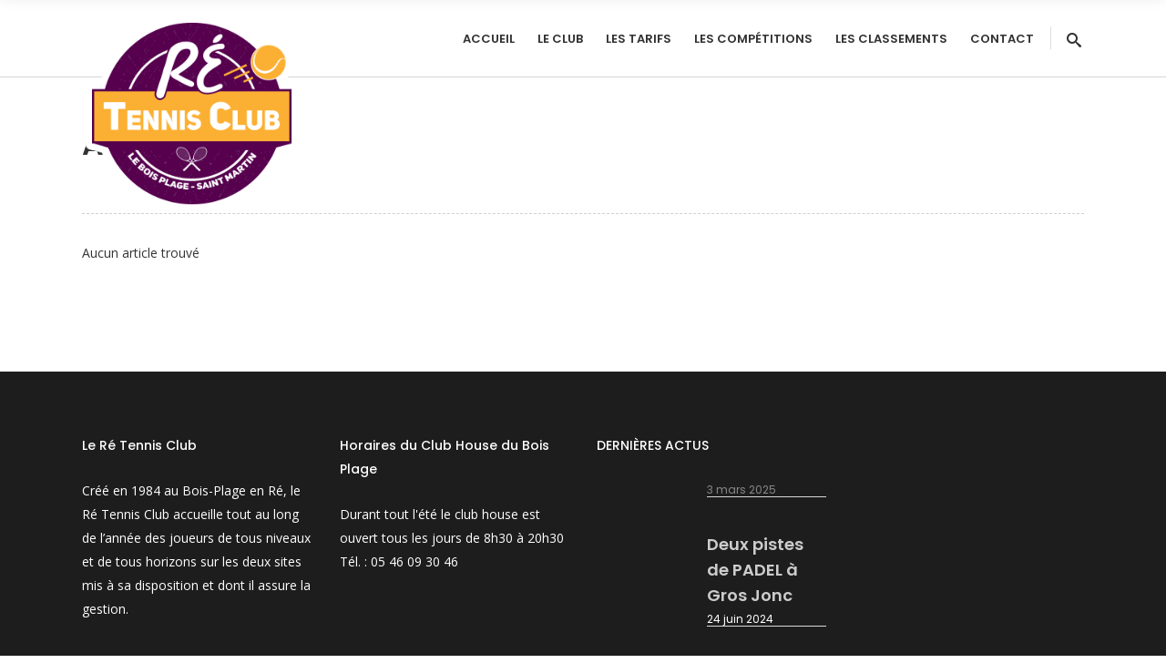

--- FILE ---
content_type: text/css
request_url: https://retennisclub.fr/wp-content/themes/node/style.css?ver=6.5.7
body_size: 1474
content:
/*
Theme Name: Node
Theme URI: http://node.edge-themes.com
Description: Modern & Clean Multi-Concept Theme
Author: Edge Themes
Author URI: http://demo.edge-themes.com
Version: 1.0.1
License: GNU General Public License
License URI: licence/GPL.txt

CSS changes can be made in files in the /css/ folder. This is a placeholder file required by WordPress, so do not delete it.

*/

.white h2, .white h3, .white p, .white h4{
  color: white;
}

.black h2, .black h3, .black p{
  color: #333;
}

.edgtf-price-table.edgtf-active .edgtf-price-table-inner{
  padding: 0px;
}
.edgtf-wrapper .edgtf-menu-area{
  /*background-color:#fff !important*/
}

.edgtf-wrapper .edgtf-price-table.edgtf-active .edgtf-table-title{
  background-color: #5d0749;
}
/*Force la couleur du top bar si pas défini par défaut*/
.edgtf-wrapper .edgtf-top-bar{
  background-color: rgba(93, 7, 73, 1);
  color: #fff !important;
}
/*Force la couleur des liens dans top bar si pas défini par défaut*/
.edgtf-wrapper .edgtf-top-bar a{
  color:#fff;
}
/*Align les logo partenaires*/
.edgtf-btn, .edgtf-carousel-holder .edgtf-carousel-item-holder{
  text-align:center;
}
/*Enlève opacité survol partenaires*/
.page .edgtf-carousel-holder .edgtf-carousel-item-holder:hover .edgtf-carousel-first-image-holder.edgtf-image-change{
  opacity:1;
  -webkit-filter: grayscale(100%); /* Chrome, Safari, Opera */
  filter: grayscale(100%);
  transition:0.3s all;
  -webkit-transition:0.3s all;
  -o-transition:0.3s all;
  -moz-transition:0.3s all;
}
/*Transition partenaires*/
.page .edgtf-carousel-holder .edgtf-carousel-item-holder .edgtf-carousel-first-image-holder.edgtf-image-change{
  transition:0.3s all;
  -webkit-transition:0.3s all;
  -o-transition:0.3s all;
  -moz-transition:0.3s all;
}
.page .edgtf-btn.edgtf-btn-solid:not(.edgtf-btn-custom-border-hover).special-button:hover{
  border-color:#f9b123 !important;
}
.page .edgtf-btn.edgtf-btn-solid:not(.edgtf-btn-custom-border-hover).special-button{
  border-color:rgb(29, 29, 29) !important;
}
/*Change couleur lien footer*/
.edgtf-footer-bottom-holder a{
  color:#f9b123;
}
.edgtf-footer-bottom-holder a:hover{
  color:#fff;
}
/*Change couleur facebook top bar*/
#text-22 a{
  padding:12px;
  background-color:rgb(59, 89, 152);
}
#text-22 a span{
  color:#fff !important;
}
/*Change couleur hover facebook top bar*/
#text-22 a:hover{
  background-color:#fff;
}
#text-22 a:hover span{
  color:rgb(59, 89, 152) !important;
}
.lien-top-bar{
  /*font-family: Poppins,serif;*/
}
/*Colore reservation en ligne*/
#text-11 .lien-top-bar{
  padding:12px;
  background-color:#f9b123;
  font-weight:700;
  transition:0.15s all;
}
#text-11 .lien-top-bar:hover{
  background-color:#f5f5f5;
  color:#f9b123;
}
/*Enleve margin trop eleve*/
.edgtf-wrapper .edgtf-top-bar .widget{
  margin-right:0;
}
/*Enleve separateur top bar*/
.edgtf-wrapper .edgtf-top-bar .widget:after{
  border-right:1px solid transparent;
}
/*Redéfinit taille du logo dans la barre de menu*/
.edgtf-wrapper .edgtf-page-header .edgtf-menu-area .edgtf-logo-wrapper a{
  max-height:220px;
  top:15px;
  transition: 0.3s all;
  -webkit-transition: 0.3s all;
  -o-transition: 0.3s all;
  -moz-transition: 0.3s all;
}
.edgtf-wrapper .edgtf-page-header .fixed .edgtf-menu-area .edgtf-logo-wrapper a{
  max-height:120px;
  top:0;
}
/*Enlève description auteur articles*/
.edgtf-wrapper .edgtf-author-description{
  display:none;
}
/*Suppression de l'auteur sur les blog*/
.edgtf-wrapper .edgtf-blog-slider .edgtf-blog-slide-post-info .edgtf-post-info-author,
.edgtf-wrapper .edgtf-blog-holder article .edgtf-post-info .edgtf-post-info-author{
  display:none;
}
/*Align droit titre ERROR 404*/
.error404 .edgtf-title-subtitle-holder-inner{
  text-align:right;
}
.error404 .edgtf-btn.edgtf-btn-solid{
  color:#fff;
}

#respond input[type=text], #respond textarea, .post-password-form input[type=password], .wpcf7-form-control.wpcf7-date, .wpcf7-form-control.wpcf7-number, .wpcf7-form-control.wpcf7-quiz, .wpcf7-form-control.wpcf7-select, .wpcf7-form-control.wpcf7-text, .wpcf7-form-control.wpcf7-textarea{
  padding: 10px 12px !important;
  margin-bottom:0 !important;
}



@media only screen and (min-width: 1201px){
/*Redéfinit taille du logo dans la barre de menu*/
  .edgtf-wrapper .edgtf-page-header .edgtf-menu-area .edgtf-logo-wrapper a{
    height: 500px !important;
  }
}

@media only screen and (max-width: 768px){
  .edgtf-wrapper .vc_column_container>.vc_column-inner{
    padding:0;
  }
}

@media only screen and (max-width: 480px){
  /*Change padding accordéon page classement*/
  .edgtf-wrapper .edgtf-accordion-holder:not(.edgtf-boxed) div.edgtf-accordion-content{
    padding:20px;
  }
}

/*Que sur les articles :*/
.single .edgtf-title .edgtf-title-holder h1{
  max-width:80%;
}


--- FILE ---
content_type: text/css
request_url: https://retennisclub.fr/wp-content/themes/node/assets/css/style_dynamic.css?ver=1469784531
body_size: 296
content:
/* generated in /home/retennisho/www/wp-content/themes/node/assets/custom-styles/general-custom-styles.php node_edge_design_styles function */
.edgtf-preload-background { background-image: url(http://retennisclub.fr/wp-content/themes/node/assets/img/preload_pattern.png) !important;}

/* generated in /home/retennisho/www/wp-content/themes/node/assets/custom-styles/general-custom-styles.php node_edge_design_styles function */
.edgtf-boxed .edgtf-wrapper { background-attachment: fixed;}


        
        
        
        
	            
        
        

        
        
        
        
        
        
        
        
        
                    .edgtf-drop-down .edgtf-menu-second .edgtf-menu-inner > ul > li:last-child > a,
            .edgtf-drop-down .edgtf-menu-second .edgtf-menu-inner > ul > li > ul > li:last-child > a,
            .edgtf-drop-down .edgtf-menu-second .edgtf-menu-inner > ul > li > ul > li > ul > li:last-child > a{
            border-bottom:1px solid transparent;
            }

                            .edgtf-drop-down .edgtf-menu-second .edgtf-menu-inner ul li,
            .header-widget.widget_nav_menu ul.menu li ul li{
	        border-bottom-width:1px;
	        border-bottom-style:solid;
                        }
        
        
        
        
        
        
        
        
        
        
        
                
        
                
        

--- FILE ---
content_type: text/css
request_url: https://retennisclub.fr/wp-content/themes/node/assets/css/style_dynamic_responsive.css?ver=1469784531
body_size: 151
content:
@media only screen and (min-width: 480px) and (max-width: 768px){
	/* generated in /home/retennisho/www/wp-content/themes/node/assets/custom-styles/general-custom-styles-responsive.php node_edge_design_responsive_styles function */
.edgtf-section.edgtf-parallax-section-holder { height: auto !important;min-height: 400px;}

}

@media only screen and (max-width: 480px){
	/* generated in /home/retennisho/www/wp-content/themes/node/assets/custom-styles/general-custom-styles-responsive.php node_edge_design_responsive_styles function */
.edgtf-section.edgtf-parallax-section-holder { height: auto !important;min-height: 400px;}

}

--- FILE ---
content_type: application/javascript
request_url: https://retennisclub.fr/wp-content/themes/node/assets/js/pluscom.js
body_size: 127
content:
// jQuery(document).ready(function($){
//   $('.edgtf-blog-slide-read-more').each(function(){
//     $(this).html('Lire Plus<i class="lnr-arrow-right lnr"></i>');
//   });
//   $('.edgtf-social-share-title').each(function(){
//     $(this).text('Partager');
//   });
//   $('.edgt_search_field').each(function(){
//     $(this).attr('placeholder', 'Rechercher sur le site');
//   });
// });


--- FILE ---
content_type: text/plain
request_url: https://www.google-analytics.com/j/collect?v=1&_v=j102&a=972344140&t=pageview&_s=1&dl=https%3A%2F%2Fretennisclub.fr%2Fcarousels-category%2Fcarousel-1%2F&ul=en-us%40posix&dt=Carousel%201%20%E2%80%93%20R%C3%89%20TENNIS%20CLUB&sr=1280x720&vp=1280x720&_u=IEBAAEABAAAAACAAI~&jid=1574438659&gjid=1158583618&cid=1888748340.1768795028&tid=UA-80741549-1&_gid=1865378108.1768795028&_r=1&_slc=1&z=1356212634
body_size: -450
content:
2,cG-J9ZGTVHQJN